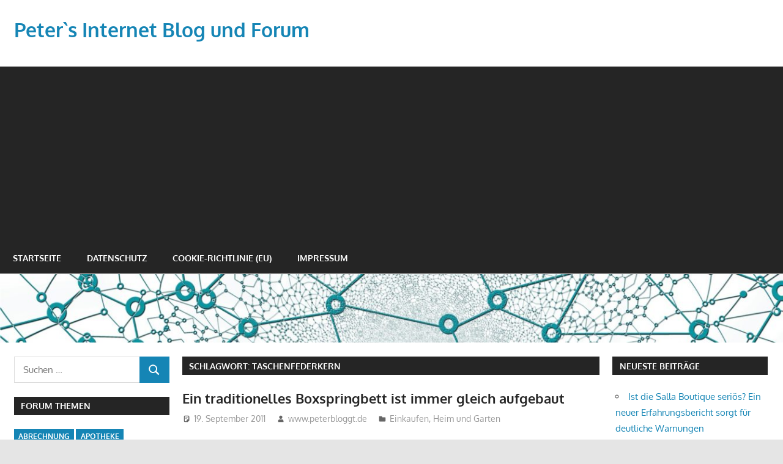

--- FILE ---
content_type: text/html; charset=UTF-8
request_url: https://www.peterbloggt.de/forum/taschenfederkern
body_size: 15668
content:
<!DOCTYPE html>
<html lang="de">

<head>
<meta charset="UTF-8">
<meta name="viewport" content="width=device-width, initial-scale=1">
<link rel="profile" href="http://gmpg.org/xfn/11">
<link rel="pingback" href="https://www.peterbloggt.de/xmlrpc.php">

<meta name='robots' content='index, follow, max-image-preview:large, max-snippet:-1, max-video-preview:-1' />

	<!-- This site is optimized with the Yoast SEO plugin v26.8 - https://yoast.com/product/yoast-seo-wordpress/ -->
	<title>Taschenfederkern Forum - Peter`s Internet Blog und Forum</title>
	<link rel="canonical" href="https://www.peterbloggt.de/forum/taschenfederkern" />
	<meta property="og:locale" content="de_DE" />
	<meta property="og:type" content="article" />
	<meta property="og:title" content="Taschenfederkern Forum - Peter`s Internet Blog und Forum" />
	<meta property="og:url" content="https://www.peterbloggt.de/forum/taschenfederkern" />
	<meta property="og:site_name" content="Peter`s Internet Blog und Forum" />
	<meta name="twitter:card" content="summary_large_image" />
	<script type="application/ld+json" class="yoast-schema-graph">{"@context":"https://schema.org","@graph":[{"@type":"CollectionPage","@id":"https://www.peterbloggt.de/forum/taschenfederkern","url":"https://www.peterbloggt.de/forum/taschenfederkern","name":"Taschenfederkern Forum - Peter`s Internet Blog und Forum","isPartOf":{"@id":"https://www.peterbloggt.de/#website"},"breadcrumb":{"@id":"https://www.peterbloggt.de/forum/taschenfederkern#breadcrumb"},"inLanguage":"de"},{"@type":"BreadcrumbList","@id":"https://www.peterbloggt.de/forum/taschenfederkern#breadcrumb","itemListElement":[{"@type":"ListItem","position":1,"name":"Home","item":"https://www.peterbloggt.de/"},{"@type":"ListItem","position":2,"name":"Taschenfederkern"}]},{"@type":"WebSite","@id":"https://www.peterbloggt.de/#website","url":"https://www.peterbloggt.de/","name":"Peter`s Internet Blog und Forum","description":"Internet Blog und Forum","potentialAction":[{"@type":"SearchAction","target":{"@type":"EntryPoint","urlTemplate":"https://www.peterbloggt.de/?s={search_term_string}"},"query-input":{"@type":"PropertyValueSpecification","valueRequired":true,"valueName":"search_term_string"}}],"inLanguage":"de"}]}</script>
	<!-- / Yoast SEO plugin. -->


<link rel="alternate" type="application/rss+xml" title="Peter`s Internet Blog und Forum &raquo; Feed" href="https://www.peterbloggt.de/feed" />
<link rel="alternate" type="application/rss+xml" title="Peter`s Internet Blog und Forum &raquo; Kommentar-Feed" href="https://www.peterbloggt.de/comments/feed" />
<link rel="alternate" type="application/rss+xml" title="Peter`s Internet Blog und Forum &raquo; Schlagwort-Feed zu Taschenfederkern" href="https://www.peterbloggt.de/forum/taschenfederkern/feed" />
<style id='wp-img-auto-sizes-contain-inline-css' type='text/css'>
img:is([sizes=auto i],[sizes^="auto," i]){contain-intrinsic-size:3000px 1500px}
/*# sourceURL=wp-img-auto-sizes-contain-inline-css */
</style>
<link rel='stylesheet' id='gambit-theme-fonts-css' href='https://www.peterbloggt.de/wp-content/fonts/ff02cfc2b55f86200ffdfc43180c6224.css?ver=20201110' type='text/css' media='all' />
<style id='wp-emoji-styles-inline-css' type='text/css'>

	img.wp-smiley, img.emoji {
		display: inline !important;
		border: none !important;
		box-shadow: none !important;
		height: 1em !important;
		width: 1em !important;
		margin: 0 0.07em !important;
		vertical-align: -0.1em !important;
		background: none !important;
		padding: 0 !important;
	}
/*# sourceURL=wp-emoji-styles-inline-css */
</style>
<style id='wp-block-library-inline-css' type='text/css'>
:root{--wp-block-synced-color:#7a00df;--wp-block-synced-color--rgb:122,0,223;--wp-bound-block-color:var(--wp-block-synced-color);--wp-editor-canvas-background:#ddd;--wp-admin-theme-color:#007cba;--wp-admin-theme-color--rgb:0,124,186;--wp-admin-theme-color-darker-10:#006ba1;--wp-admin-theme-color-darker-10--rgb:0,107,160.5;--wp-admin-theme-color-darker-20:#005a87;--wp-admin-theme-color-darker-20--rgb:0,90,135;--wp-admin-border-width-focus:2px}@media (min-resolution:192dpi){:root{--wp-admin-border-width-focus:1.5px}}.wp-element-button{cursor:pointer}:root .has-very-light-gray-background-color{background-color:#eee}:root .has-very-dark-gray-background-color{background-color:#313131}:root .has-very-light-gray-color{color:#eee}:root .has-very-dark-gray-color{color:#313131}:root .has-vivid-green-cyan-to-vivid-cyan-blue-gradient-background{background:linear-gradient(135deg,#00d084,#0693e3)}:root .has-purple-crush-gradient-background{background:linear-gradient(135deg,#34e2e4,#4721fb 50%,#ab1dfe)}:root .has-hazy-dawn-gradient-background{background:linear-gradient(135deg,#faaca8,#dad0ec)}:root .has-subdued-olive-gradient-background{background:linear-gradient(135deg,#fafae1,#67a671)}:root .has-atomic-cream-gradient-background{background:linear-gradient(135deg,#fdd79a,#004a59)}:root .has-nightshade-gradient-background{background:linear-gradient(135deg,#330968,#31cdcf)}:root .has-midnight-gradient-background{background:linear-gradient(135deg,#020381,#2874fc)}:root{--wp--preset--font-size--normal:16px;--wp--preset--font-size--huge:42px}.has-regular-font-size{font-size:1em}.has-larger-font-size{font-size:2.625em}.has-normal-font-size{font-size:var(--wp--preset--font-size--normal)}.has-huge-font-size{font-size:var(--wp--preset--font-size--huge)}.has-text-align-center{text-align:center}.has-text-align-left{text-align:left}.has-text-align-right{text-align:right}.has-fit-text{white-space:nowrap!important}#end-resizable-editor-section{display:none}.aligncenter{clear:both}.items-justified-left{justify-content:flex-start}.items-justified-center{justify-content:center}.items-justified-right{justify-content:flex-end}.items-justified-space-between{justify-content:space-between}.screen-reader-text{border:0;clip-path:inset(50%);height:1px;margin:-1px;overflow:hidden;padding:0;position:absolute;width:1px;word-wrap:normal!important}.screen-reader-text:focus{background-color:#ddd;clip-path:none;color:#444;display:block;font-size:1em;height:auto;left:5px;line-height:normal;padding:15px 23px 14px;text-decoration:none;top:5px;width:auto;z-index:100000}html :where(.has-border-color){border-style:solid}html :where([style*=border-top-color]){border-top-style:solid}html :where([style*=border-right-color]){border-right-style:solid}html :where([style*=border-bottom-color]){border-bottom-style:solid}html :where([style*=border-left-color]){border-left-style:solid}html :where([style*=border-width]){border-style:solid}html :where([style*=border-top-width]){border-top-style:solid}html :where([style*=border-right-width]){border-right-style:solid}html :where([style*=border-bottom-width]){border-bottom-style:solid}html :where([style*=border-left-width]){border-left-style:solid}html :where(img[class*=wp-image-]){height:auto;max-width:100%}:where(figure){margin:0 0 1em}html :where(.is-position-sticky){--wp-admin--admin-bar--position-offset:var(--wp-admin--admin-bar--height,0px)}@media screen and (max-width:600px){html :where(.is-position-sticky){--wp-admin--admin-bar--position-offset:0px}}

/*# sourceURL=wp-block-library-inline-css */
</style><style id='global-styles-inline-css' type='text/css'>
:root{--wp--preset--aspect-ratio--square: 1;--wp--preset--aspect-ratio--4-3: 4/3;--wp--preset--aspect-ratio--3-4: 3/4;--wp--preset--aspect-ratio--3-2: 3/2;--wp--preset--aspect-ratio--2-3: 2/3;--wp--preset--aspect-ratio--16-9: 16/9;--wp--preset--aspect-ratio--9-16: 9/16;--wp--preset--color--black: #000000;--wp--preset--color--cyan-bluish-gray: #abb8c3;--wp--preset--color--white: #ffffff;--wp--preset--color--pale-pink: #f78da7;--wp--preset--color--vivid-red: #cf2e2e;--wp--preset--color--luminous-vivid-orange: #ff6900;--wp--preset--color--luminous-vivid-amber: #fcb900;--wp--preset--color--light-green-cyan: #7bdcb5;--wp--preset--color--vivid-green-cyan: #00d084;--wp--preset--color--pale-cyan-blue: #8ed1fc;--wp--preset--color--vivid-cyan-blue: #0693e3;--wp--preset--color--vivid-purple: #9b51e0;--wp--preset--color--primary: #1585b5;--wp--preset--color--secondary: #006c9c;--wp--preset--color--tertiary: #005282;--wp--preset--color--accent: #b52315;--wp--preset--color--highlight: #15b545;--wp--preset--color--light-gray: #e5e5e5;--wp--preset--color--gray: #999999;--wp--preset--color--dark-gray: #252525;--wp--preset--gradient--vivid-cyan-blue-to-vivid-purple: linear-gradient(135deg,rgb(6,147,227) 0%,rgb(155,81,224) 100%);--wp--preset--gradient--light-green-cyan-to-vivid-green-cyan: linear-gradient(135deg,rgb(122,220,180) 0%,rgb(0,208,130) 100%);--wp--preset--gradient--luminous-vivid-amber-to-luminous-vivid-orange: linear-gradient(135deg,rgb(252,185,0) 0%,rgb(255,105,0) 100%);--wp--preset--gradient--luminous-vivid-orange-to-vivid-red: linear-gradient(135deg,rgb(255,105,0) 0%,rgb(207,46,46) 100%);--wp--preset--gradient--very-light-gray-to-cyan-bluish-gray: linear-gradient(135deg,rgb(238,238,238) 0%,rgb(169,184,195) 100%);--wp--preset--gradient--cool-to-warm-spectrum: linear-gradient(135deg,rgb(74,234,220) 0%,rgb(151,120,209) 20%,rgb(207,42,186) 40%,rgb(238,44,130) 60%,rgb(251,105,98) 80%,rgb(254,248,76) 100%);--wp--preset--gradient--blush-light-purple: linear-gradient(135deg,rgb(255,206,236) 0%,rgb(152,150,240) 100%);--wp--preset--gradient--blush-bordeaux: linear-gradient(135deg,rgb(254,205,165) 0%,rgb(254,45,45) 50%,rgb(107,0,62) 100%);--wp--preset--gradient--luminous-dusk: linear-gradient(135deg,rgb(255,203,112) 0%,rgb(199,81,192) 50%,rgb(65,88,208) 100%);--wp--preset--gradient--pale-ocean: linear-gradient(135deg,rgb(255,245,203) 0%,rgb(182,227,212) 50%,rgb(51,167,181) 100%);--wp--preset--gradient--electric-grass: linear-gradient(135deg,rgb(202,248,128) 0%,rgb(113,206,126) 100%);--wp--preset--gradient--midnight: linear-gradient(135deg,rgb(2,3,129) 0%,rgb(40,116,252) 100%);--wp--preset--font-size--small: 13px;--wp--preset--font-size--medium: 20px;--wp--preset--font-size--large: 36px;--wp--preset--font-size--x-large: 42px;--wp--preset--spacing--20: 0.44rem;--wp--preset--spacing--30: 0.67rem;--wp--preset--spacing--40: 1rem;--wp--preset--spacing--50: 1.5rem;--wp--preset--spacing--60: 2.25rem;--wp--preset--spacing--70: 3.38rem;--wp--preset--spacing--80: 5.06rem;--wp--preset--shadow--natural: 6px 6px 9px rgba(0, 0, 0, 0.2);--wp--preset--shadow--deep: 12px 12px 50px rgba(0, 0, 0, 0.4);--wp--preset--shadow--sharp: 6px 6px 0px rgba(0, 0, 0, 0.2);--wp--preset--shadow--outlined: 6px 6px 0px -3px rgb(255, 255, 255), 6px 6px rgb(0, 0, 0);--wp--preset--shadow--crisp: 6px 6px 0px rgb(0, 0, 0);}:where(.is-layout-flex){gap: 0.5em;}:where(.is-layout-grid){gap: 0.5em;}body .is-layout-flex{display: flex;}.is-layout-flex{flex-wrap: wrap;align-items: center;}.is-layout-flex > :is(*, div){margin: 0;}body .is-layout-grid{display: grid;}.is-layout-grid > :is(*, div){margin: 0;}:where(.wp-block-columns.is-layout-flex){gap: 2em;}:where(.wp-block-columns.is-layout-grid){gap: 2em;}:where(.wp-block-post-template.is-layout-flex){gap: 1.25em;}:where(.wp-block-post-template.is-layout-grid){gap: 1.25em;}.has-black-color{color: var(--wp--preset--color--black) !important;}.has-cyan-bluish-gray-color{color: var(--wp--preset--color--cyan-bluish-gray) !important;}.has-white-color{color: var(--wp--preset--color--white) !important;}.has-pale-pink-color{color: var(--wp--preset--color--pale-pink) !important;}.has-vivid-red-color{color: var(--wp--preset--color--vivid-red) !important;}.has-luminous-vivid-orange-color{color: var(--wp--preset--color--luminous-vivid-orange) !important;}.has-luminous-vivid-amber-color{color: var(--wp--preset--color--luminous-vivid-amber) !important;}.has-light-green-cyan-color{color: var(--wp--preset--color--light-green-cyan) !important;}.has-vivid-green-cyan-color{color: var(--wp--preset--color--vivid-green-cyan) !important;}.has-pale-cyan-blue-color{color: var(--wp--preset--color--pale-cyan-blue) !important;}.has-vivid-cyan-blue-color{color: var(--wp--preset--color--vivid-cyan-blue) !important;}.has-vivid-purple-color{color: var(--wp--preset--color--vivid-purple) !important;}.has-black-background-color{background-color: var(--wp--preset--color--black) !important;}.has-cyan-bluish-gray-background-color{background-color: var(--wp--preset--color--cyan-bluish-gray) !important;}.has-white-background-color{background-color: var(--wp--preset--color--white) !important;}.has-pale-pink-background-color{background-color: var(--wp--preset--color--pale-pink) !important;}.has-vivid-red-background-color{background-color: var(--wp--preset--color--vivid-red) !important;}.has-luminous-vivid-orange-background-color{background-color: var(--wp--preset--color--luminous-vivid-orange) !important;}.has-luminous-vivid-amber-background-color{background-color: var(--wp--preset--color--luminous-vivid-amber) !important;}.has-light-green-cyan-background-color{background-color: var(--wp--preset--color--light-green-cyan) !important;}.has-vivid-green-cyan-background-color{background-color: var(--wp--preset--color--vivid-green-cyan) !important;}.has-pale-cyan-blue-background-color{background-color: var(--wp--preset--color--pale-cyan-blue) !important;}.has-vivid-cyan-blue-background-color{background-color: var(--wp--preset--color--vivid-cyan-blue) !important;}.has-vivid-purple-background-color{background-color: var(--wp--preset--color--vivid-purple) !important;}.has-black-border-color{border-color: var(--wp--preset--color--black) !important;}.has-cyan-bluish-gray-border-color{border-color: var(--wp--preset--color--cyan-bluish-gray) !important;}.has-white-border-color{border-color: var(--wp--preset--color--white) !important;}.has-pale-pink-border-color{border-color: var(--wp--preset--color--pale-pink) !important;}.has-vivid-red-border-color{border-color: var(--wp--preset--color--vivid-red) !important;}.has-luminous-vivid-orange-border-color{border-color: var(--wp--preset--color--luminous-vivid-orange) !important;}.has-luminous-vivid-amber-border-color{border-color: var(--wp--preset--color--luminous-vivid-amber) !important;}.has-light-green-cyan-border-color{border-color: var(--wp--preset--color--light-green-cyan) !important;}.has-vivid-green-cyan-border-color{border-color: var(--wp--preset--color--vivid-green-cyan) !important;}.has-pale-cyan-blue-border-color{border-color: var(--wp--preset--color--pale-cyan-blue) !important;}.has-vivid-cyan-blue-border-color{border-color: var(--wp--preset--color--vivid-cyan-blue) !important;}.has-vivid-purple-border-color{border-color: var(--wp--preset--color--vivid-purple) !important;}.has-vivid-cyan-blue-to-vivid-purple-gradient-background{background: var(--wp--preset--gradient--vivid-cyan-blue-to-vivid-purple) !important;}.has-light-green-cyan-to-vivid-green-cyan-gradient-background{background: var(--wp--preset--gradient--light-green-cyan-to-vivid-green-cyan) !important;}.has-luminous-vivid-amber-to-luminous-vivid-orange-gradient-background{background: var(--wp--preset--gradient--luminous-vivid-amber-to-luminous-vivid-orange) !important;}.has-luminous-vivid-orange-to-vivid-red-gradient-background{background: var(--wp--preset--gradient--luminous-vivid-orange-to-vivid-red) !important;}.has-very-light-gray-to-cyan-bluish-gray-gradient-background{background: var(--wp--preset--gradient--very-light-gray-to-cyan-bluish-gray) !important;}.has-cool-to-warm-spectrum-gradient-background{background: var(--wp--preset--gradient--cool-to-warm-spectrum) !important;}.has-blush-light-purple-gradient-background{background: var(--wp--preset--gradient--blush-light-purple) !important;}.has-blush-bordeaux-gradient-background{background: var(--wp--preset--gradient--blush-bordeaux) !important;}.has-luminous-dusk-gradient-background{background: var(--wp--preset--gradient--luminous-dusk) !important;}.has-pale-ocean-gradient-background{background: var(--wp--preset--gradient--pale-ocean) !important;}.has-electric-grass-gradient-background{background: var(--wp--preset--gradient--electric-grass) !important;}.has-midnight-gradient-background{background: var(--wp--preset--gradient--midnight) !important;}.has-small-font-size{font-size: var(--wp--preset--font-size--small) !important;}.has-medium-font-size{font-size: var(--wp--preset--font-size--medium) !important;}.has-large-font-size{font-size: var(--wp--preset--font-size--large) !important;}.has-x-large-font-size{font-size: var(--wp--preset--font-size--x-large) !important;}
/*# sourceURL=global-styles-inline-css */
</style>

<style id='classic-theme-styles-inline-css' type='text/css'>
/*! This file is auto-generated */
.wp-block-button__link{color:#fff;background-color:#32373c;border-radius:9999px;box-shadow:none;text-decoration:none;padding:calc(.667em + 2px) calc(1.333em + 2px);font-size:1.125em}.wp-block-file__button{background:#32373c;color:#fff;text-decoration:none}
/*# sourceURL=/wp-includes/css/classic-themes.min.css */
</style>
<link rel='stylesheet' id='titan-adminbar-styles-css' href='https://www.peterbloggt.de/wp-content/plugins/anti-spam/assets/css/admin-bar.css?ver=7.4.0' type='text/css' media='all' />
<link rel='stylesheet' id='widgetopts-styles-css' href='https://www.peterbloggt.de/wp-content/plugins/widget-options/assets/css/widget-options.css?ver=4.1.3' type='text/css' media='all' />
<link rel='stylesheet' id='ez-toc-css' href='https://www.peterbloggt.de/wp-content/plugins/easy-table-of-contents/assets/css/screen.min.css?ver=2.0.80' type='text/css' media='all' />
<style id='ez-toc-inline-css' type='text/css'>
div#ez-toc-container .ez-toc-title {font-size: 120%;}div#ez-toc-container .ez-toc-title {font-weight: 500;}div#ez-toc-container ul li , div#ez-toc-container ul li a {font-size: 95%;}div#ez-toc-container ul li , div#ez-toc-container ul li a {font-weight: 500;}div#ez-toc-container nav ul ul li {font-size: 90%;}.ez-toc-box-title {font-weight: bold; margin-bottom: 10px; text-align: center; text-transform: uppercase; letter-spacing: 1px; color: #666; padding-bottom: 5px;position:absolute;top:-4%;left:5%;background-color: inherit;transition: top 0.3s ease;}.ez-toc-box-title.toc-closed {top:-25%;}
.ez-toc-container-direction {direction: ltr;}.ez-toc-counter ul{counter-reset: item ;}.ez-toc-counter nav ul li a::before {content: counters(item, '.', decimal) '. ';display: inline-block;counter-increment: item;flex-grow: 0;flex-shrink: 0;margin-right: .2em; float: left; }.ez-toc-widget-direction {direction: ltr;}.ez-toc-widget-container ul{counter-reset: item ;}.ez-toc-widget-container nav ul li a::before {content: counters(item, '.', decimal) '. ';display: inline-block;counter-increment: item;flex-grow: 0;flex-shrink: 0;margin-right: .2em; float: left; }
/*# sourceURL=ez-toc-inline-css */
</style>
<link rel='stylesheet' id='gambit-stylesheet-css' href='https://www.peterbloggt.de/wp-content/themes/gambit/style.css?ver=2.1.2' type='text/css' media='all' />
<style id='gambit-stylesheet-inline-css' type='text/css'>
.site-description { position: absolute; clip: rect(1px, 1px, 1px, 1px); width: 1px; height: 1px; overflow: hidden; }
/*# sourceURL=gambit-stylesheet-inline-css */
</style>
<link rel='stylesheet' id='gambit-safari-flexbox-fixes-css' href='https://www.peterbloggt.de/wp-content/themes/gambit/assets/css/safari-flexbox-fixes.css?ver=20210115' type='text/css' media='all' />
<script type="text/javascript" src="https://www.peterbloggt.de/wp-content/themes/gambit/assets/js/svgxuse.min.js?ver=1.2.6" id="svgxuse-js"></script>
<link rel="https://api.w.org/" href="https://www.peterbloggt.de/wp-json/" /><link rel="alternate" title="JSON" type="application/json" href="https://www.peterbloggt.de/wp-json/wp/v2/tags/1166" /><link rel="EditURI" type="application/rsd+xml" title="RSD" href="https://www.peterbloggt.de/xmlrpc.php?rsd" />
<meta name="generator" content="WordPress 6.9" />
<!-- HFCM by 99 Robots - Snippet # 1: Adsense -->
<script async src="https://pagead2.googlesyndication.com/pagead/js/adsbygoogle.js?client=ca-pub-3550436326421795"
     crossorigin="anonymous"></script>
<!-- /end HFCM by 99 Robots -->
<style type="text/css">.recentcomments a{display:inline !important;padding:0 !important;margin:0 !important;}</style></head>

<body class="archive tag tag-taschenfederkern tag-1166 wp-embed-responsive wp-theme-gambit content-center">

	
	<div id="page" class="hfeed site">

		<a class="skip-link screen-reader-text" href="#content">Zum Inhalt springen</a>

				
		<header id="masthead" class="site-header clearfix" role="banner">

			<div class="header-main container clearfix">

				<div id="logo" class="site-branding clearfix">

										
			<p class="site-title"><a href="https://www.peterbloggt.de/" rel="home">Peter`s Internet Blog und Forum</a></p>

								
			<p class="site-description">Internet Blog und Forum</p>

			
				</div><!-- .site-branding -->

				<div class="header-widgets clearfix">

					
				</div><!-- .header-widgets -->

			</div><!-- .header-main -->

			

	<div id="main-navigation-wrap" class="primary-navigation-wrap">

		<button class="primary-menu-toggle menu-toggle" aria-controls="primary-menu" aria-expanded="false" >
			<svg class="icon icon-menu" aria-hidden="true" role="img"> <use xlink:href="https://www.peterbloggt.de/wp-content/themes/gambit/assets/icons/genericons-neue.svg#menu"></use> </svg><svg class="icon icon-close" aria-hidden="true" role="img"> <use xlink:href="https://www.peterbloggt.de/wp-content/themes/gambit/assets/icons/genericons-neue.svg#close"></use> </svg>			<span class="menu-toggle-text">Navigation</span>
		</button>

		<div class="primary-navigation">

			<nav id="site-navigation" class="main-navigation" role="navigation"  aria-label="Primäres Menü">

				<ul id="primary-menu" class="menu"><li id="menu-item-1513" class="menu-item menu-item-type-custom menu-item-object-custom menu-item-home menu-item-1513"><a href="https://www.peterbloggt.de/">Startseite</a></li>
<li id="menu-item-1514" class="menu-item menu-item-type-post_type menu-item-object-page menu-item-privacy-policy menu-item-1514"><a rel="privacy-policy" href="https://www.peterbloggt.de/datenschutz">Datenschutz</a></li>
<li id="menu-item-1515" class="menu-item menu-item-type-post_type menu-item-object-page menu-item-1515"><a href="https://www.peterbloggt.de/cookie-richtlinie-eu">Cookie-Richtlinie (EU)</a></li>
<li id="menu-item-1516" class="menu-item menu-item-type-post_type menu-item-object-page menu-item-1516"><a href="https://www.peterbloggt.de/impressum">Impressum</a></li>
</ul>			</nav><!-- #site-navigation -->

		</div><!-- .primary-navigation -->

	</div>



		</header><!-- #masthead -->

		
		<div id="content-wrap" class="site-content-wrap clearfix">

			
			<div id="headimg" class="header-image">

				<a href="https://www.peterbloggt.de/" rel="home">
					<img src="https://www.peterbloggt.de/wp-content/uploads/2021/02/cropped-peterbloggt-header-1.jpg" srcset="https://www.peterbloggt.de/wp-content/uploads/2021/02/cropped-peterbloggt-header-1.jpg 1340w, https://www.peterbloggt.de/wp-content/uploads/2021/02/cropped-peterbloggt-header-1-300x26.jpg 300w, https://www.peterbloggt.de/wp-content/uploads/2021/02/cropped-peterbloggt-header-1-1024x90.jpg 1024w, https://www.peterbloggt.de/wp-content/uploads/2021/02/cropped-peterbloggt-header-1-768x68.jpg 768w" width="1340" height="118" alt="Peter`s Internet Blog und Forum">
				</a>

			</div>

			
			
			<div id="content" class="site-content container clearfix">

	<section id="primary" class="content-area">
		<main id="main" class="site-main" role="main">

		
			<header class="page-header">
				<h1 class="archive-title">Schlagwort: <span>Taschenfederkern</span></h1>			</header><!-- .page-header -->

			
			
<article id="post-683" class="small-archive-post clearfix post-683 post type-post status-publish format-standard hentry category-einkaufen category-heim-und-garten tag-boxspringbett tag-boxspringbetten tag-boxspringbetten-hamburg tag-federkern tag-hamburg tag-matratzen tag-skandinavien tag-taschenfederkern tag-usa">

	
	<header class="entry-header">

		<h2 class="entry-title"><a href="https://www.peterbloggt.de/boxspringbetten.php" rel="bookmark">Ein traditionelles Boxspringbett ist immer gleich aufgebaut</a></h2>
		<div class="entry-meta"><span class="meta-date"><svg class="icon icon-standard" aria-hidden="true" role="img"> <use xlink:href="https://www.peterbloggt.de/wp-content/themes/gambit/assets/icons/genericons-neue.svg#standard"></use> </svg><a href="https://www.peterbloggt.de/boxspringbetten.php" title="11:36" rel="bookmark"><time class="entry-date published updated" datetime="2011-09-19T11:36:10+02:00">19. September 2011</time></a></span><span class="meta-author"> <svg class="icon icon-user" aria-hidden="true" role="img"> <use xlink:href="https://www.peterbloggt.de/wp-content/themes/gambit/assets/icons/genericons-neue.svg#user"></use> </svg><span class="author vcard"><a class="url fn n" href="https://www.peterbloggt.de/author/admin" title="Alle Beiträge von www.peterbloggt.de anzeigen" rel="author">www.peterbloggt.de</a></span></span><span class="meta-category"> <svg class="icon icon-category" aria-hidden="true" role="img"> <use xlink:href="https://www.peterbloggt.de/wp-content/themes/gambit/assets/icons/genericons-neue.svg#category"></use> </svg><a href="https://www.peterbloggt.de/kategorie/einkaufen" rel="category tag">Einkaufen</a>, <a href="https://www.peterbloggt.de/kategorie/heim-und-garten" rel="category tag">Heim und Garten</a></span></div>
	</header><!-- .entry-header -->

	<div class="entry-content clearfix">

		<p>Die Boxspringbetten sind nicht nur in Ländern wie USA und Skandinavien sehr gefragt, sondern genießen auch in Deutschland immer mehr Beliebtheit. Dies liegt zum einen</p>

		<a href="https://www.peterbloggt.de/boxspringbetten.php" class="more-link">Weiterlesen</a>

		
	</div><!-- .entry-content -->

</article>

		</main><!-- #main -->
	</section><!-- #primary -->

		<section id="secondary" class="main-sidebar widget-area clearfix" role="complementary">

		<aside id="search-3" class="widget widget_search clearfix">
<form role="search" method="get" class="search-form" action="https://www.peterbloggt.de/">
	<label>
		<span class="screen-reader-text">Suchen nach:</span>
		<input type="search" class="search-field"
			placeholder="Suchen …"
			value="" name="s"
			title="Suchen nach:" />
	</label>
	<button type="submit" class="search-submit">
		<svg class="icon icon-search" aria-hidden="true" role="img"> <use xlink:href="https://www.peterbloggt.de/wp-content/themes/gambit/assets/icons/genericons-neue.svg#search"></use> </svg>		<span class="screen-reader-text">Suchen</span>
	</button>
</form>
</aside><aside id="tag_cloud-3" class="widget widget_tag_cloud clearfix"><div class="widget-header"><h3 class="widget-title">Forum Themen</h3></div><div class="tagcloud"><a href="https://www.peterbloggt.de/forum/abrechnung" class="tag-cloud-link tag-link-1315 tag-link-position-1" style="font-size: 12.581818181818pt;" aria-label="Abrechnung (2 Einträge)">Abrechnung</a>
<a href="https://www.peterbloggt.de/forum/apotheke" class="tag-cloud-link tag-link-39 tag-link-position-2" style="font-size: 8pt;" aria-label="Apotheke (1 Eintrag)">Apotheke</a>
<a href="https://www.peterbloggt.de/forum/apotheken" class="tag-cloud-link tag-link-38 tag-link-position-3" style="font-size: 8pt;" aria-label="apotheken (1 Eintrag)">apotheken</a>
<a href="https://www.peterbloggt.de/forum/auto" class="tag-cloud-link tag-link-9 tag-link-position-4" style="font-size: 12.581818181818pt;" aria-label="Auto (2 Einträge)">Auto</a>
<a href="https://www.peterbloggt.de/forum/blogger" class="tag-cloud-link tag-link-1132 tag-link-position-5" style="font-size: 12.581818181818pt;" aria-label="Blogger (2 Einträge)">Blogger</a>
<a href="https://www.peterbloggt.de/forum/blumen" class="tag-cloud-link tag-link-943 tag-link-position-6" style="font-size: 12.581818181818pt;" aria-label="Blumen (2 Einträge)">Blumen</a>
<a href="https://www.peterbloggt.de/forum/boxspringbett" class="tag-cloud-link tag-link-1165 tag-link-position-7" style="font-size: 12.581818181818pt;" aria-label="Boxspringbett (2 Einträge)">Boxspringbett</a>
<a href="https://www.peterbloggt.de/forum/boxspringbetten" class="tag-cloud-link tag-link-1167 tag-link-position-8" style="font-size: 12.581818181818pt;" aria-label="Boxspringbetten (2 Einträge)">Boxspringbetten</a>
<a href="https://www.peterbloggt.de/forum/camp-david" class="tag-cloud-link tag-link-425 tag-link-position-9" style="font-size: 12.581818181818pt;" aria-label="Camp David (2 Einträge)">Camp David</a>
<a href="https://www.peterbloggt.de/forum/camp-david-online-shop" class="tag-cloud-link tag-link-424 tag-link-position-10" style="font-size: 12.581818181818pt;" aria-label="Camp David online Shop (2 Einträge)">Camp David online Shop</a>
<a href="https://www.peterbloggt.de/forum/dieter-bohlen" class="tag-cloud-link tag-link-426 tag-link-position-11" style="font-size: 12.581818181818pt;" aria-label="Dieter Bohlen (2 Einträge)">Dieter Bohlen</a>
<a href="https://www.peterbloggt.de/forum/dieter-bohlen-jeans" class="tag-cloud-link tag-link-423 tag-link-position-12" style="font-size: 12.581818181818pt;" aria-label="Dieter Bohlen Jeans (2 Einträge)">Dieter Bohlen Jeans</a>
<a href="https://www.peterbloggt.de/forum/fahrrad" class="tag-cloud-link tag-link-1053 tag-link-position-13" style="font-size: 12.581818181818pt;" aria-label="Fahrrad (2 Einträge)">Fahrrad</a>
<a href="https://www.peterbloggt.de/forum/gebaudeversicherung" class="tag-cloud-link tag-link-1341 tag-link-position-14" style="font-size: 12.581818181818pt;" aria-label="Gebäudeversicherung (2 Einträge)">Gebäudeversicherung</a>
<a href="https://www.peterbloggt.de/forum/geld" class="tag-cloud-link tag-link-53 tag-link-position-15" style="font-size: 8pt;" aria-label="Geld (1 Eintrag)">Geld</a>
<a href="https://www.peterbloggt.de/forum/geld-sparen" class="tag-cloud-link tag-link-1410 tag-link-position-16" style="font-size: 12.581818181818pt;" aria-label="Geld sparen (2 Einträge)">Geld sparen</a>
<a href="https://www.peterbloggt.de/forum/geschenk" class="tag-cloud-link tag-link-1099 tag-link-position-17" style="font-size: 12.581818181818pt;" aria-label="Geschenk (2 Einträge)">Geschenk</a>
<a href="https://www.peterbloggt.de/forum/internet" class="tag-cloud-link tag-link-34 tag-link-position-18" style="font-size: 15.636363636364pt;" aria-label="Internet (3 Einträge)">Internet</a>
<a href="https://www.peterbloggt.de/forum/internetshops" class="tag-cloud-link tag-link-1122 tag-link-position-19" style="font-size: 12.581818181818pt;" aria-label="Internetshops (2 Einträge)">Internetshops</a>
<a href="https://www.peterbloggt.de/forum/jeans" class="tag-cloud-link tag-link-427 tag-link-position-20" style="font-size: 12.581818181818pt;" aria-label="Jeans (2 Einträge)">Jeans</a>
<a href="https://www.peterbloggt.de/forum/kaufen" class="tag-cloud-link tag-link-41 tag-link-position-21" style="font-size: 15.636363636364pt;" aria-label="kaufen (3 Einträge)">kaufen</a>
<a href="https://www.peterbloggt.de/forum/kochen-im-wok" class="tag-cloud-link tag-link-60 tag-link-position-22" style="font-size: 8pt;" aria-label="kochen im Wok (1 Eintrag)">kochen im Wok</a>
<a href="https://www.peterbloggt.de/forum/kredit" class="tag-cloud-link tag-link-89 tag-link-position-23" style="font-size: 15.636363636364pt;" aria-label="Kredit (3 Einträge)">Kredit</a>
<a href="https://www.peterbloggt.de/forum/kunstler" class="tag-cloud-link tag-link-1299 tag-link-position-24" style="font-size: 12.581818181818pt;" aria-label="Künstler (2 Einträge)">Künstler</a>
<a href="https://www.peterbloggt.de/forum/laptop" class="tag-cloud-link tag-link-1111 tag-link-position-25" style="font-size: 12.581818181818pt;" aria-label="laptop (2 Einträge)">laptop</a>
<a href="https://www.peterbloggt.de/forum/matratzen" class="tag-cloud-link tag-link-953 tag-link-position-26" style="font-size: 12.581818181818pt;" aria-label="Matratzen (2 Einträge)">Matratzen</a>
<a href="https://www.peterbloggt.de/forum/medikamente" class="tag-cloud-link tag-link-40 tag-link-position-27" style="font-size: 15.636363636364pt;" aria-label="Medikamente (3 Einträge)">Medikamente</a>
<a href="https://www.peterbloggt.de/forum/news" class="tag-cloud-link tag-link-104 tag-link-position-28" style="font-size: 12.581818181818pt;" aria-label="News (2 Einträge)">News</a>
<a href="https://www.peterbloggt.de/forum/online" class="tag-cloud-link tag-link-1346 tag-link-position-29" style="font-size: 12.581818181818pt;" aria-label="Online (2 Einträge)">Online</a>
<a href="https://www.peterbloggt.de/forum/online-shop" class="tag-cloud-link tag-link-160 tag-link-position-30" style="font-size: 22pt;" aria-label="online Shop (6 Einträge)">online Shop</a>
<a href="https://www.peterbloggt.de/forum/pfanne" class="tag-cloud-link tag-link-58 tag-link-position-31" style="font-size: 8pt;" aria-label="Pfanne (1 Eintrag)">Pfanne</a>
<a href="https://www.peterbloggt.de/forum/preis" class="tag-cloud-link tag-link-28 tag-link-position-32" style="font-size: 8pt;" aria-label="Preis (1 Eintrag)">Preis</a>
<a href="https://www.peterbloggt.de/forum/profi" class="tag-cloud-link tag-link-55 tag-link-position-33" style="font-size: 8pt;" aria-label="Profi (1 Eintrag)">Profi</a>
<a href="https://www.peterbloggt.de/forum/rasenmaeher" class="tag-cloud-link tag-link-112 tag-link-position-34" style="font-size: 12.581818181818pt;" aria-label="Rasenmäher (2 Einträge)">Rasenmäher</a>
<a href="https://www.peterbloggt.de/forum/reifen" class="tag-cloud-link tag-link-11 tag-link-position-35" style="font-size: 8pt;" aria-label="Reifen (1 Eintrag)">Reifen</a>
<a href="https://www.peterbloggt.de/forum/restaurants" class="tag-cloud-link tag-link-31 tag-link-position-36" style="font-size: 8pt;" aria-label="Restaurants (1 Eintrag)">Restaurants</a>
<a href="https://www.peterbloggt.de/forum/scanner" class="tag-cloud-link tag-link-145 tag-link-position-37" style="font-size: 12.581818181818pt;" aria-label="Scanner (2 Einträge)">Scanner</a>
<a href="https://www.peterbloggt.de/forum/software" class="tag-cloud-link tag-link-628 tag-link-position-38" style="font-size: 15.636363636364pt;" aria-label="Software (3 Einträge)">Software</a>
<a href="https://www.peterbloggt.de/forum/stellensuche" class="tag-cloud-link tag-link-1042 tag-link-position-39" style="font-size: 12.581818181818pt;" aria-label="Stellensuche (2 Einträge)">Stellensuche</a>
<a href="https://www.peterbloggt.de/forum/video" class="tag-cloud-link tag-link-35 tag-link-position-40" style="font-size: 8pt;" aria-label="Video (1 Eintrag)">Video</a>
<a href="https://www.peterbloggt.de/forum/wasser" class="tag-cloud-link tag-link-164 tag-link-position-41" style="font-size: 15.636363636364pt;" aria-label="Wasser (3 Einträge)">Wasser</a>
<a href="https://www.peterbloggt.de/forum/wasserschaeden" class="tag-cloud-link tag-link-733 tag-link-position-42" style="font-size: 12.581818181818pt;" aria-label="Wasserschäden (2 Einträge)">Wasserschäden</a>
<a href="https://www.peterbloggt.de/forum/winterreifen" class="tag-cloud-link tag-link-7 tag-link-position-43" style="font-size: 8pt;" aria-label="Winterreifen (1 Eintrag)">Winterreifen</a>
<a href="https://www.peterbloggt.de/forum/wok" class="tag-cloud-link tag-link-59 tag-link-position-44" style="font-size: 8pt;" aria-label="Wok (1 Eintrag)">Wok</a>
<a href="https://www.peterbloggt.de/forum/osterreich" class="tag-cloud-link tag-link-1143 tag-link-position-45" style="font-size: 12.581818181818pt;" aria-label="Österreich (2 Einträge)">Österreich</a></div>
</aside><aside id="categories-3" class="widget widget_categories clearfix"><div class="widget-header"><h3 class="widget-title">Kategorien</h3></div>
			<ul>
					<li class="cat-item cat-item-1"><a href="https://www.peterbloggt.de/kategorie/allgemein">Allgemein</a>
</li>
	<li class="cat-item cat-item-152"><a href="https://www.peterbloggt.de/kategorie/arbeit-und-beruf">Arbeit und Beruf</a>
</li>
	<li class="cat-item cat-item-189"><a href="https://www.peterbloggt.de/kategorie/auto-amp-motorrad">Auto &amp; Motorrad</a>
</li>
	<li class="cat-item cat-item-1419"><a href="https://www.peterbloggt.de/kategorie/blogparaden">Blogparaden</a>
</li>
	<li class="cat-item cat-item-446"><a href="https://www.peterbloggt.de/kategorie/buecher">Bücher</a>
</li>
	<li class="cat-item cat-item-20"><a href="https://www.peterbloggt.de/kategorie/computer">Computer</a>
</li>
	<li class="cat-item cat-item-201"><a href="https://www.peterbloggt.de/kategorie/einkaufen">Einkaufen</a>
</li>
	<li class="cat-item cat-item-1446"><a href="https://www.peterbloggt.de/kategorie/erfahrungsberichte">Erfahrungsberichte</a>
</li>
	<li class="cat-item cat-item-57"><a href="https://www.peterbloggt.de/kategorie/essen-amp-trinken">Essen &amp; Trinken</a>
</li>
	<li class="cat-item cat-item-1439"><a href="https://www.peterbloggt.de/kategorie/familie-und-kinder">Familie und Kinder</a>
</li>
	<li class="cat-item cat-item-85"><a href="https://www.peterbloggt.de/kategorie/finanzen">Finanzen</a>
</li>
	<li class="cat-item cat-item-268"><a href="https://www.peterbloggt.de/kategorie/fragen">Fragen</a>
</li>
	<li class="cat-item cat-item-831"><a href="https://www.peterbloggt.de/kategorie/freizeit">Freizeit</a>
</li>
	<li class="cat-item cat-item-182"><a href="https://www.peterbloggt.de/kategorie/fun">Fun</a>
</li>
	<li class="cat-item cat-item-3"><a href="https://www.peterbloggt.de/kategorie/gebraucht">Gebraucht</a>
</li>
	<li class="cat-item cat-item-167"><a href="https://www.peterbloggt.de/kategorie/gesundheit">Gesundheit</a>
</li>
	<li class="cat-item cat-item-111"><a href="https://www.peterbloggt.de/kategorie/heim-und-garten">Heim und Garten</a>
</li>
	<li class="cat-item cat-item-1445"><a href="https://www.peterbloggt.de/kategorie/heimwerker">Heimwerker</a>
</li>
	<li class="cat-item cat-item-116"><a href="https://www.peterbloggt.de/kategorie/hifi-und-fernseh">Hifi und Fernseh</a>
</li>
	<li class="cat-item cat-item-1447"><a href="https://www.peterbloggt.de/kategorie/industrie">Industrie</a>
</li>
	<li class="cat-item cat-item-1443"><a href="https://www.peterbloggt.de/kategorie/internet">Internet</a>
</li>
	<li class="cat-item cat-item-56"><a href="https://www.peterbloggt.de/kategorie/internet-und-telefon">Internet / Telefon</a>
</li>
	<li class="cat-item cat-item-1088"><a href="https://www.peterbloggt.de/kategorie/kosmetik">Kosmetik</a>
</li>
	<li class="cat-item cat-item-1418"><a href="https://www.peterbloggt.de/kategorie/liebe-und-partnerschaft">Liebe und Partnerschaft</a>
</li>
	<li class="cat-item cat-item-1248"><a href="https://www.peterbloggt.de/kategorie/lifestyle">Lifestyle</a>
</li>
	<li class="cat-item cat-item-19"><a href="https://www.peterbloggt.de/kategorie/reisen/mallorca-reisen-2">Mallorca</a>
</li>
	<li class="cat-item cat-item-1278"><a href="https://www.peterbloggt.de/kategorie/marketing-werbung">Marketing / Werbung</a>
</li>
	<li class="cat-item cat-item-1420"><a href="https://www.peterbloggt.de/kategorie/moebel">Möbel</a>
</li>
	<li class="cat-item cat-item-1283"><a href="https://www.peterbloggt.de/kategorie/mode">Mode</a>
</li>
	<li class="cat-item cat-item-498"><a href="https://www.peterbloggt.de/kategorie/musik">Musik</a>
</li>
	<li class="cat-item cat-item-480"><a href="https://www.peterbloggt.de/kategorie/praktische-hilfe">Praktische Hilfe</a>
</li>
	<li class="cat-item cat-item-13"><a href="https://www.peterbloggt.de/kategorie/reisen">Reisen</a>
</li>
	<li class="cat-item cat-item-214"><a href="https://www.peterbloggt.de/kategorie/spiele">Spiele</a>
</li>
	<li class="cat-item cat-item-126"><a href="https://www.peterbloggt.de/kategorie/sport">Sport</a>
</li>
	<li class="cat-item cat-item-1187"><a href="https://www.peterbloggt.de/kategorie/strom-und-gas">Strom und Gas</a>
</li>
	<li class="cat-item cat-item-977"><a href="https://www.peterbloggt.de/kategorie/technik">Technik</a>
</li>
	<li class="cat-item cat-item-96"><a href="https://www.peterbloggt.de/kategorie/testberichte-forum">Testberichte Forum</a>
</li>
	<li class="cat-item cat-item-375"><a href="https://www.peterbloggt.de/kategorie/tiere">Tiere</a>
</li>
			</ul>

			</aside>
	</section><!-- #secondary -->
	<section id="secondary" class="small-sidebar widget-area clearfix" role="complementary">

		
		<aside id="recent-posts-3" class="widget widget_recent_entries clearfix">
		<div class="widget-header"><h3 class="widget-title">Neueste Beiträge</h3></div>
		<ul>
											<li>
					<a href="https://www.peterbloggt.de/ist-die-salla-boutique-serioes-ein-neuer-erfahrungsbericht-sorgt-fuer-deutliche-warnungen.php">Ist die Salla Boutique seriös? Ein neuer Erfahrungsbericht sorgt für deutliche Warnungen</a>
									</li>
											<li>
					<a href="https://www.peterbloggt.de/lyra-winterstiefel-von-fullsora-erfahrungen.php">Lyra Winterstiefel von Fullsora – orthopädischer Komfort oder gut vermarktetes Versprechen?</a>
									</li>
											<li>
					<a href="https://www.peterbloggt.de/empfehlenswerte-sitzsaecke-worauf-ihr-achten-solltet.php">Empfehlenswerte Sitzsäcke – Worauf ihr achten solltet</a>
									</li>
											<li>
					<a href="https://www.peterbloggt.de/shishas-online-kaufen-eure-erfahrungen.php">Shishas online kaufen &#8211; Eure Erfahrungen</a>
									</li>
											<li>
					<a href="https://www.peterbloggt.de/meier-berlin-mode-erfahrungen.php">Meier Berlin Mode Erfahrungen</a>
									</li>
											<li>
					<a href="https://www.peterbloggt.de/die-optimale-gestaltung-von-arbeitsplaetzen-fuer-maximale-produktivitaet.php">Die optimale Gestaltung von Arbeitsplätzen für maximale Produktivität</a>
									</li>
											<li>
					<a href="https://www.peterbloggt.de/parallel-tandem-die-vorzuege-des-nebeneinander-radfahrens-entdecken.php">Parallel-Tandem: Die Vorzüge des nebeneinander Radfahrens entdecken</a>
									</li>
											<li>
					<a href="https://www.peterbloggt.de/hausmittel-bei-gallensteinen-teilt-eure-erfahrungen.php">Hausmittel bei Gallensteinen &#8211; Teilt eure Erfahrungen</a>
									</li>
											<li>
					<a href="https://www.peterbloggt.de/entdecken-sie-die-schoenheit-der-oesterreichischen-nationalparks.php">Entdecken Sie die Schönheit der österreichischen Nationalparks</a>
									</li>
											<li>
					<a href="https://www.peterbloggt.de/shisha-shop-the-hookah-eure-erfahrungen.php">Shisha Shop The Hookah &#8211; Eure Erfahrungen</a>
									</li>
											<li>
					<a href="https://www.peterbloggt.de/hybrid-ic.php">Hybrid IC</a>
									</li>
											<li>
					<a href="https://www.peterbloggt.de/hoodie-jacke-mit-reissverschluss-bei-gentlemenmode-de-eure-erfahrungen.php">Hoodie-Jacke mit Reißverschluss bei gentlemenmode.de &#8211; Eure Erfahrungen</a>
									</li>
											<li>
					<a href="https://www.peterbloggt.de/diamondpaintingwelt-de-eure-erfahrungen-und-fragen-im-forum.php">diamondpaintingwelt.de &#8211; Eure Erfahrungen und Fragen im Forum</a>
									</li>
											<li>
					<a href="https://www.peterbloggt.de/mein-pc-schaltet-sich-immer-von-alleine-aus.php">Mein PC schaltet sich immer von alleine aus</a>
									</li>
											<li>
					<a href="https://www.peterbloggt.de/sicherheitstueren-welche-einbruchsichere-eingangstuer-waehlen.php">Sicherheitstüren &#8211; Welche einbruchsichere Eingangstür wählen?</a>
									</li>
											<li>
					<a href="https://www.peterbloggt.de/baugruppenmontage-definition.php">Baugruppenmontage Definition &#8211; Das versteht man unter dem Begriff Baugruppenmontage</a>
									</li>
											<li>
					<a href="https://www.peterbloggt.de/ferien-und-wochenendhaus-ratgeber.php">Ferien- und Wochenendhaus Ratgeber &#8211; Der Traum vom eigenen Ferienhaus</a>
									</li>
											<li>
					<a href="https://www.peterbloggt.de/tiktok-follower-aufbauen.php">TikTok Follower aufbauen</a>
									</li>
											<li>
					<a href="https://www.peterbloggt.de/einkaufswagen-im-einzelhandel-so-haben-bakterien-und-keime-keine-chance.php">Einkaufswagen im Einzelhandel – so haben Bakterien und Keime keine Chance</a>
									</li>
											<li>
					<a href="https://www.peterbloggt.de/warum-haben-meine-fenster-undichte-stellen.php">Warum haben meine Fenster undichte Stellen?</a>
									</li>
											<li>
					<a href="https://www.peterbloggt.de/checkliste-trauerfall-alles-was-zu-einer-bestattung-gehoert.php">Checkliste Trauerfall &#8211; Alles, was zu einer Bestattung gehört</a>
									</li>
											<li>
					<a href="https://www.peterbloggt.de/trends-in-der-wohnraumgestaltung.php">Trends in der Wohnraumgestaltung</a>
									</li>
											<li>
					<a href="https://www.peterbloggt.de/selbstwickler-zubehoer-fuer-leidenschaftliche-dampfer.php">Selbstwickler Zubehör für leidenschaftliche Dampfer</a>
									</li>
											<li>
					<a href="https://www.peterbloggt.de/tales-and-tails-trockenfutter-erfahrungen-und-bewertungen.php">Tales and Tails Trockenfutter &#8211; Erfahrungen und Bewertungen</a>
									</li>
											<li>
					<a href="https://www.peterbloggt.de/lucky-hemp-erfahrungen-was-ist-ein-vollspektrum-cbd-oel.php">Lucky Hemp Erfahrungen &#8211; Was ist ein Vollspektrum CBD-Öl ?</a>
									</li>
											<li>
					<a href="https://www.peterbloggt.de/wissenswertes-zu-conversion-rate-optimierung-und-a-b-testing.php">Wissenswertes zu Conversion Rate Optimierung und A/B Testing</a>
									</li>
											<li>
					<a href="https://www.peterbloggt.de/ideale-loesungen-bei-abflussverstopfungen.php">Ideale Lösungen bei Abflussverstopfungen</a>
									</li>
											<li>
					<a href="https://www.peterbloggt.de/gleichgewichts-und-geschicklichkeitsspiele-fuer-kinder.php">Gleichgewichts- und Geschicklichkeitsspiele für Kinder</a>
									</li>
											<li>
					<a href="https://www.peterbloggt.de/retouren-kaufen-vor-und-nachteile.php">Retouren kaufen – Vor- und Nachteile</a>
									</li>
											<li>
					<a href="https://www.peterbloggt.de/marapon-dekorfolien-eure-erfahrungen-und-bewertungen.php">Marapon Dekorfolien &#8211; Eure Erfahrungen und Bewertungen</a>
									</li>
											<li>
					<a href="https://www.peterbloggt.de/kontinuierliche-verbesserung-mit-dem-kaizen-prinzip.php">Kontinuierliche Verbesserung mit dem Kaizen Prinzip</a>
									</li>
											<li>
					<a href="https://www.peterbloggt.de/beliebte-geschenke-zur-taufe.php">Beliebte Geschenke zur Taufe</a>
									</li>
											<li>
					<a href="https://www.peterbloggt.de/wasser-keimfrei-bekommen.php">Wasseraufbereitung Outdoor: Verschiedene Möglichkeiten Wasser keimfrei zu bekommen</a>
									</li>
											<li>
					<a href="https://www.peterbloggt.de/tipps-fuer-die-kueche-dieses-kochgeschirr-braucht-man-fuer-den-privaten-gebrauch.php">Tipps für die Küche – dieses Kochgeschirr braucht man für den privaten Gebrauch</a>
									</li>
											<li>
					<a href="https://www.peterbloggt.de/wissenswertes-zum-strumpfband-brauch.php">Wissenswertes zum Strumpfband Brauch</a>
									</li>
											<li>
					<a href="https://www.peterbloggt.de/welche-damen-umhaengetasche-ist-die-richtige.php">Welche Damen Umhängetasche ist die Richtige?</a>
									</li>
											<li>
					<a href="https://www.peterbloggt.de/acryl-eine-kostenguenstige-und-haltbare-alternative-zu-glas.php">Acryl – eine kostengünstige und haltbare Alternative zu Glas</a>
									</li>
											<li>
					<a href="https://www.peterbloggt.de/green-pulver-die-moderne-nahrungsergaenzung.php">Green Pulver – die moderne Nahrungsergänzung!</a>
									</li>
											<li>
					<a href="https://www.peterbloggt.de/so-findet-man-den-richtigen-schliessfachschrank.php">So findet man den richtigen Schließfachschrank!</a>
									</li>
											<li>
					<a href="https://www.peterbloggt.de/mit-einem-leuchtkasten-auf-sich-aufmerksam-machen.php">Mit einem Leuchtkasten auf sich aufmerksam machen!</a>
									</li>
											<li>
					<a href="https://www.peterbloggt.de/machen-sie-ihren-gepflegten-garten-zu-einem-blickfang-in-der-nachbarschaft.php">Machen Sie Ihren gepflegten Garten zu einem Blickfang in der Nachbarschaft</a>
									</li>
											<li>
					<a href="https://www.peterbloggt.de/wissenswertes-ueber-gefrier-und-tiefkuehlschraenke.php">Wissenswertes über Gefrier- und Tiefkühlschränke</a>
									</li>
											<li>
					<a href="https://www.peterbloggt.de/cafetische-was-sind-ihre-merkmale.php">Cafétische &#8211; was sind ihre Merkmale?</a>
									</li>
											<li>
					<a href="https://www.peterbloggt.de/baeume-pflanzen-tipps.php">Bäume pflanzen Tipps</a>
									</li>
											<li>
					<a href="https://www.peterbloggt.de/das-ledersofa-der-klassiker-unter-den-sofas.php">Das Ledersofa – der Klassiker unter den Sofas!</a>
									</li>
											<li>
					<a href="https://www.peterbloggt.de/alu-u-profile-hierfuer-kann-man-sie-verwenden.php">Alu U Profile – hierfür kann man sie verwenden</a>
									</li>
											<li>
					<a href="https://www.peterbloggt.de/erfolgreicher-im-online-dating-werden.php">Erfolgreicher im Online-Dating werden</a>
									</li>
											<li>
					<a href="https://www.peterbloggt.de/tanta-security-service-gmbh.php">Tanta Security Service GmbH</a>
									</li>
											<li>
					<a href="https://www.peterbloggt.de/beliebte-aromen-zum-dampfen.php">Aromen zum Dampfen</a>
									</li>
											<li>
					<a href="https://www.peterbloggt.de/auswandern-nach-dubai-arbeiten-im-steuerparadies.php">Auswandern nach Dubai – Arbeiten im Steuerparadies</a>
									</li>
											<li>
					<a href="https://www.peterbloggt.de/darreichungsformen-von-cbd.php">Darreichungsformen von CBD</a>
									</li>
											<li>
					<a href="https://www.peterbloggt.de/werkzeug-grundausstattung-fuer-heimwerker-dieses-werkzeug-braucht-der-heimwerker.php">Werkzeug-Grundausstattung für Heimwerker &#8211; Dieses Werkzeug braucht der Heimwerker</a>
									</li>
											<li>
					<a href="https://www.peterbloggt.de/das-sind-die-gartentrends-2022.php">Das sind die Gartentrends 2022</a>
									</li>
											<li>
					<a href="https://www.peterbloggt.de/das-wordpress-content-management-system.php">Das WordPress Content Management System</a>
									</li>
											<li>
					<a href="https://www.peterbloggt.de/das-moderne-gartenhaus.php">Das moderne Gartenhaus</a>
									</li>
											<li>
					<a href="https://www.peterbloggt.de/das-geeignete-weihnachtsgeschenk.php">Das geeignete Weihnachtsgeschenk</a>
									</li>
											<li>
					<a href="https://www.peterbloggt.de/online-casino-leitfaden.php">Online Casino Leitfaden</a>
									</li>
											<li>
					<a href="https://www.peterbloggt.de/fettverdauung-foerdern.php">Fettverdauung fördern</a>
									</li>
											<li>
					<a href="https://www.peterbloggt.de/wendematratze.php">Wendematratze</a>
									</li>
											<li>
					<a href="https://www.peterbloggt.de/kanalinspektion-mit-kamera.php">Kanalinspektion mit Kamera</a>
									</li>
											<li>
					<a href="https://www.peterbloggt.de/koeder-fuer-ratten.php">Köder für Ratten</a>
									</li>
											<li>
					<a href="https://www.peterbloggt.de/swinemuende-besuchen.php">Swinemünde – vier Gründe, warum es sich lohnt, diese Stadt zu besuchen</a>
									</li>
											<li>
					<a href="https://www.peterbloggt.de/anwendungsbeispiele-fuer-akustikschaumstoffe.php">Anwendungsbeispiele für Akustikschaumstoffe</a>
									</li>
											<li>
					<a href="https://www.peterbloggt.de/fahrradtour-nur-mit-einer-geeigneten-ausruestung.php">Fahrradtour &#8211; Nur mit einer geeigneten Ausrüstung</a>
									</li>
											<li>
					<a href="https://www.peterbloggt.de/zukunftsroman-2044-auf-leben-und-tod-von-fred-schumacher.php">Zukunftsroman „2044: Auf Leben und Tod“ von Fred Schumacher</a>
									</li>
											<li>
					<a href="https://www.peterbloggt.de/google-spracheingabe-vs-windows-spracheingabe.php">Google Spracheingabe vs. Windows Spracheingabe</a>
									</li>
											<li>
					<a href="https://www.peterbloggt.de/wandgestaltung-mit-bildern-der-eigenen-wohnung-ein-persoenliches-flair-verleihen.php">Wandgestaltung mit Bildern &#8211; Der eigenen Wohnung ein persönliches Flair verleihen</a>
									</li>
											<li>
					<a href="https://www.peterbloggt.de/vitamine-fuer-die-haut.php">Vitamine für die Haut</a>
									</li>
											<li>
					<a href="https://www.peterbloggt.de/gute-und-gesunde-lebensmittel-finden.php">Gute und gesunde Lebensmittel finden</a>
									</li>
											<li>
					<a href="https://www.peterbloggt.de/kochplatten-ratgeber-welche-kochplatte-ist-am-besten.php">Kochplatten Ratgeber &#8211; Welche Kochplatte ist am besten?</a>
									</li>
											<li>
					<a href="https://www.peterbloggt.de/lass-mich-mit-den-schwalben-ziehen.php">Lass mich mit den Schwalben ziehen</a>
									</li>
											<li>
					<a href="https://www.peterbloggt.de/tipps-fuer-ein-gemuetliches-wohnzimmer.php">Tipps für ein gemütliches Wohnzimmer</a>
									</li>
											<li>
					<a href="https://www.peterbloggt.de/die-gute-alte-neonreklame-ganz-modern-mit-led-schriftzug.php">Die gute alte Neonreklame ganz modern mit LED Schriftzug</a>
									</li>
											<li>
					<a href="https://www.peterbloggt.de/spieletipps-fuer-junggesellen-abschied-geburtstagsfeier-oder-einfach-nur-zu-zweit.php">Spieletipps für Junggesellen: Abschied, Geburtstagsfeier oder einfach nur zu zweit</a>
									</li>
											<li>
					<a href="https://www.peterbloggt.de/gezielt-abnehmen-und-das-gewicht-halten-mit-der-richtigen-strategie.php">Gezielt abnehmen und das Gewicht halten – mit der richtigen Strategie</a>
									</li>
											<li>
					<a href="https://www.peterbloggt.de/4-tipps-fuer-schoene-gepflegte-haende-und-naegel.php">4 Tipps für schöne gepflegte Hände und Nägel</a>
									</li>
											<li>
					<a href="https://www.peterbloggt.de/wenns-mal-wieder-laenger-dauert-warten-mit-dem-smartphone.php">Wenn’s mal wieder länger dauert – Warten mit dem Smartphone</a>
									</li>
											<li>
					<a href="https://www.peterbloggt.de/schoene-augen-und-ein-perfekter-augenaufschlag.php">Schöne Augen und ein perfekter Augenaufschlag</a>
									</li>
											<li>
					<a href="https://www.peterbloggt.de/dein-blog-auf-platz-1-bei-google-wie-komme-ich-an-platz-1.php">Dein Blog auf Platz 1 bei Google &#8211; Wie komme ich an Platz 1?</a>
									</li>
											<li>
					<a href="https://www.peterbloggt.de/ausbilder-werden-infos-zur-ausbildung-der-ausbilder.php">Ausbilder werden – Infos zur Ausbildung der Ausbilder</a>
									</li>
											<li>
					<a href="https://www.peterbloggt.de/das-balance-board-der-perfekte-funsport-fuer-zuhause.php">Das Balance Board &#8211; Der Perfekte Funsport für Zuhause</a>
									</li>
											<li>
					<a href="https://www.peterbloggt.de/trampeltrecker-ratgeber-wissenswertes-zu-trampeltrecker.php">Trampeltrecker Ratgeber &#8211;  Wissenswertes zu Trampeltrecker</a>
									</li>
											<li>
					<a href="https://www.peterbloggt.de/fellpflege-bei-katzen-wie-pflege-ich-das-fell-meiner-katze.php">Fellpflege bei Katzen – Wie pflege ich das Fell meiner Katze?</a>
									</li>
											<li>
					<a href="https://www.peterbloggt.de/der-zaun-im-garten-vieles-rund-um-zaun-und-zaeune.php">Der Zaun im Garten – vieles rund um Zaun und Zäune</a>
									</li>
											<li>
					<a href="https://www.peterbloggt.de/vhs-dvd-kombigeraete-geraete-zum-brennen-von-vhs-kassetten-auf-dvd-rohlinge.php">VHS DVD Kombigeräte Geräte zum Brennen von VHS Kassetten auf DVD Rohlinge</a>
									</li>
											<li>
					<a href="https://www.peterbloggt.de/casual-herrensakkos-von-lavard-ein-fundament-fuer-ein-stilvolles-herren-image.php">Casual-Herrensakkos von Lavard – ein Fundament für ein stilvolles Herren-Image</a>
									</li>
											<li>
					<a href="https://www.peterbloggt.de/training-fuer-das-gehirn-wie-man-jeglichen-gehirnkrankheiten-vorbeugt.php">Training für das Gehirn: Wie man jeglichen Gehirnkrankheiten vorbeugt</a>
									</li>
											<li>
					<a href="https://www.peterbloggt.de/digitales-detox-meine-erfahrungen-damit.php">Digitales Detox &#8211; Meine Erfahrungen damit</a>
									</li>
											<li>
					<a href="https://www.peterbloggt.de/erfahrungen-und-wissenswertes-ueber-opc-traubenkernextrakt.php">Erfahrungen und Wissenswertes über OPC Traubenkernextrakt</a>
									</li>
											<li>
					<a href="https://www.peterbloggt.de/tipps-wie-man-persoenlich-zum-klimaschutz-beitragen-kann.php">Tipps wie man persönlich zum Klimaschutz beitragen kann</a>
									</li>
											<li>
					<a href="https://www.peterbloggt.de/raus-aus-den-schulden-mit-davos-finanz-eure-erfahrungen.php">Raus aus den Schulden mit Davos Finanz &#8211; Eure Erfahrungen</a>
									</li>
											<li>
					<a href="https://www.peterbloggt.de/kolumbien-individuell-entdecken.php">Kolumbien individuell entdecken</a>
									</li>
											<li>
					<a href="https://www.peterbloggt.de/daenisch-lernen-ist-daenisch-lernen-schwer.php">Dänisch lernen &#8211; Ist dänisch lernen schwer?</a>
									</li>
											<li>
					<a href="https://www.peterbloggt.de/alternative-druckerpatronen.php">Alternative Druckerpatronen</a>
									</li>
											<li>
					<a href="https://www.peterbloggt.de/winterreifen-billig.php">Winterreifen billig</a>
									</li>
											<li>
					<a href="https://www.peterbloggt.de/mobel-im-internet-bestellen-was-beachten.php">Möbel im Internet bestellen &#8211; Was beachten?</a>
									</li>
											<li>
					<a href="https://www.peterbloggt.de/coronavirus-casinos-schliessen.php">Coronavirus: Casinos schließen</a>
									</li>
											<li>
					<a href="https://www.peterbloggt.de/ganzkoerper-trainingsplan-zum-aufbau-der-grundmuskulatur.php">Ganzkörper Trainingsplan zum Aufbau der Grundmuskulatur</a>
									</li>
											<li>
					<a href="https://www.peterbloggt.de/xxl-stuehle-fuer-webmaster.php">Für Webmaster gilt es beim  Arbeitsplatz einiges zu beachten</a>
									</li>
											<li>
					<a href="https://www.peterbloggt.de/fassadenreinigung-reinigungsmethoden-von-fassaden.php">Fassadenreinigung &#8211; Reinigungsmethoden von Fassaden</a>
									</li>
					</ul>

		</aside><aside id="text-3" class="widget widget_text clearfix"><div class="widget-header"><h3 class="widget-title">Anzeigen</h3></div>			<div class="textwidget"></div>
		</aside><aside id="recent-comments-3" class="widget widget_recent_comments clearfix"><div class="widget-header"><h3 class="widget-title">Kommentare</h3></div><ul id="recentcomments"><li class="recentcomments"><span class="comment-author-link">Ulrike Laaser</span> bei <a href="https://www.peterbloggt.de/lyra-winterstiefel-von-fullsora-erfahrungen.php/comment-page-1#comment-22342">Lyra Winterstiefel von Fullsora – orthopädischer Komfort oder gut vermarktetes Versprechen?</a></li><li class="recentcomments"><span class="comment-author-link"><a href="https://www.bioprophyl.de/magazin/opc/opc-tabletten-oder-kapseln-welche-darreichungsform-ist-optimal" class="url" rel="ugc external nofollow">David Stern</a></span> bei <a href="https://www.peterbloggt.de/erfahrungen-und-wissenswertes-ueber-opc-traubenkernextrakt.php/comment-page-1#comment-16182">Erfahrungen und Wissenswertes über OPC Traubenkernextrakt</a></li><li class="recentcomments"><span class="comment-author-link">Paul</span> bei <a href="https://www.peterbloggt.de/ideale-loesungen-bei-abflussverstopfungen.php/comment-page-1#comment-15955">Ideale Lösungen bei Abflussverstopfungen</a></li><li class="recentcomments"><span class="comment-author-link"><a href="https://www.bestattungen-froitzheim.de/bestattungsvorsorge.html" class="url" rel="ugc external nofollow">Fine</a></span> bei <a href="https://www.peterbloggt.de/checkliste-trauerfall-alles-was-zu-einer-bestattung-gehoert.php/comment-page-1#comment-15798">Checkliste Trauerfall &#8211; Alles, was zu einer Bestattung gehört</a></li><li class="recentcomments"><span class="comment-author-link"><a href="https://denova-gartenmoebel.ch" class="url" rel="ugc external nofollow">Philly2021</a></span> bei <a href="https://www.peterbloggt.de/wandgestaltung-mit-bildern-der-eigenen-wohnung-ein-persoenliches-flair-verleihen.php/comment-page-1#comment-12555">Wandgestaltung mit Bildern &#8211; Der eigenen Wohnung ein persönliches Flair verleihen</a></li></ul></aside><aside id="text-4" class="widget widget_text clearfix"><div class="widget-header"><h3 class="widget-title">Blogrolle -andere Blogs</h3></div>			<div class="textwidget"><p><a href="https://www.hop2.de" target="_blank" rel="noopener">www.hop2.de</a><br />
<a href="https://www.flunk.de" target="_blank" rel="noopener">www.flunk.de</a><br />
<a href="https://www.allesblogger.de" target="_blank" rel="noopener">www.allesblogger.de</a><br />
<a href="https://www.blogfreude.de" target="_blank" rel="noopener">www.blogfreude.de</a><br />
<a href="https://www.bloggerheinz.de" target="_blank" rel="noopener">www.bloggerheinz.de</a><br />
<a href="https://www.bloggerlothar.de" target="_blank" rel="noopener">www.bloggerlothar.de</a><br />
<a href="https://www.bloggermanni.de" target="_blank" rel="noopener">www.bloggermanni.de</a><br />
<a href="https://www.blogheinz.de" target="_blank" rel="noopener">www.blogheinz.de</a><br />
<a href="https://www.blogmaxi.de" target="_blank" rel="noopener">www.blogmaxi.de</a><br />
<a href="https://www.heikosblog.de" target="_blank" rel="noopener">www.heikosblog.de</a><br />
<a href="http://www.peterbloggt.de" target="_blank" rel="noopener">www.peterbloggt.de</a><br />
<a href="https://www.stubenblogger.de" target="_blank" rel="noopener">www.stubenblogger.de</a></p>
</div>
		</aside>
	</section><!-- #secondary -->


		</div><!-- #content -->

	</div><!-- #content-wrap -->

	
	<div id="footer" class="site-footer-wrap">

		<footer id="colophon" class="site-footer container clearfix" role="contentinfo">

			<div id="footer-text" class="site-info">
				
	<span class="credit-link">
		WordPress Theme: Gambit von ThemeZee.	</span>

				</div><!-- .site-info -->

			
		</footer><!-- #colophon -->

	</div>

</div><!-- #page -->

<script type="speculationrules">
{"prefetch":[{"source":"document","where":{"and":[{"href_matches":"/*"},{"not":{"href_matches":["/wp-*.php","/wp-admin/*","/wp-content/uploads/*","/wp-content/*","/wp-content/plugins/*","/wp-content/themes/gambit/*","/*\\?(.+)"]}},{"not":{"selector_matches":"a[rel~=\"nofollow\"]"}},{"not":{"selector_matches":".no-prefetch, .no-prefetch a"}}]},"eagerness":"conservative"}]}
</script>
<script type="text/javascript" id="gambit-navigation-js-extra">
/* <![CDATA[ */
var gambitScreenReaderText = {"expand":"Untermen\u00fc \u00f6ffnen","collapse":"Untermen\u00fc schlie\u00dfen","icon":"\u003Csvg class=\"icon icon-expand\" aria-hidden=\"true\" role=\"img\"\u003E \u003Cuse xlink:href=\"https://www.peterbloggt.de/wp-content/themes/gambit/assets/icons/genericons-neue.svg#expand\"\u003E\u003C/use\u003E \u003C/svg\u003E"};
//# sourceURL=gambit-navigation-js-extra
/* ]]> */
</script>
<script type="text/javascript" src="https://www.peterbloggt.de/wp-content/themes/gambit/assets/js/navigation.min.js?ver=20220224" id="gambit-navigation-js"></script>
<script id="wp-emoji-settings" type="application/json">
{"baseUrl":"https://s.w.org/images/core/emoji/17.0.2/72x72/","ext":".png","svgUrl":"https://s.w.org/images/core/emoji/17.0.2/svg/","svgExt":".svg","source":{"concatemoji":"https://www.peterbloggt.de/wp-includes/js/wp-emoji-release.min.js?ver=6.9"}}
</script>
<script type="module">
/* <![CDATA[ */
/*! This file is auto-generated */
const a=JSON.parse(document.getElementById("wp-emoji-settings").textContent),o=(window._wpemojiSettings=a,"wpEmojiSettingsSupports"),s=["flag","emoji"];function i(e){try{var t={supportTests:e,timestamp:(new Date).valueOf()};sessionStorage.setItem(o,JSON.stringify(t))}catch(e){}}function c(e,t,n){e.clearRect(0,0,e.canvas.width,e.canvas.height),e.fillText(t,0,0);t=new Uint32Array(e.getImageData(0,0,e.canvas.width,e.canvas.height).data);e.clearRect(0,0,e.canvas.width,e.canvas.height),e.fillText(n,0,0);const a=new Uint32Array(e.getImageData(0,0,e.canvas.width,e.canvas.height).data);return t.every((e,t)=>e===a[t])}function p(e,t){e.clearRect(0,0,e.canvas.width,e.canvas.height),e.fillText(t,0,0);var n=e.getImageData(16,16,1,1);for(let e=0;e<n.data.length;e++)if(0!==n.data[e])return!1;return!0}function u(e,t,n,a){switch(t){case"flag":return n(e,"\ud83c\udff3\ufe0f\u200d\u26a7\ufe0f","\ud83c\udff3\ufe0f\u200b\u26a7\ufe0f")?!1:!n(e,"\ud83c\udde8\ud83c\uddf6","\ud83c\udde8\u200b\ud83c\uddf6")&&!n(e,"\ud83c\udff4\udb40\udc67\udb40\udc62\udb40\udc65\udb40\udc6e\udb40\udc67\udb40\udc7f","\ud83c\udff4\u200b\udb40\udc67\u200b\udb40\udc62\u200b\udb40\udc65\u200b\udb40\udc6e\u200b\udb40\udc67\u200b\udb40\udc7f");case"emoji":return!a(e,"\ud83e\u1fac8")}return!1}function f(e,t,n,a){let r;const o=(r="undefined"!=typeof WorkerGlobalScope&&self instanceof WorkerGlobalScope?new OffscreenCanvas(300,150):document.createElement("canvas")).getContext("2d",{willReadFrequently:!0}),s=(o.textBaseline="top",o.font="600 32px Arial",{});return e.forEach(e=>{s[e]=t(o,e,n,a)}),s}function r(e){var t=document.createElement("script");t.src=e,t.defer=!0,document.head.appendChild(t)}a.supports={everything:!0,everythingExceptFlag:!0},new Promise(t=>{let n=function(){try{var e=JSON.parse(sessionStorage.getItem(o));if("object"==typeof e&&"number"==typeof e.timestamp&&(new Date).valueOf()<e.timestamp+604800&&"object"==typeof e.supportTests)return e.supportTests}catch(e){}return null}();if(!n){if("undefined"!=typeof Worker&&"undefined"!=typeof OffscreenCanvas&&"undefined"!=typeof URL&&URL.createObjectURL&&"undefined"!=typeof Blob)try{var e="postMessage("+f.toString()+"("+[JSON.stringify(s),u.toString(),c.toString(),p.toString()].join(",")+"));",a=new Blob([e],{type:"text/javascript"});const r=new Worker(URL.createObjectURL(a),{name:"wpTestEmojiSupports"});return void(r.onmessage=e=>{i(n=e.data),r.terminate(),t(n)})}catch(e){}i(n=f(s,u,c,p))}t(n)}).then(e=>{for(const n in e)a.supports[n]=e[n],a.supports.everything=a.supports.everything&&a.supports[n],"flag"!==n&&(a.supports.everythingExceptFlag=a.supports.everythingExceptFlag&&a.supports[n]);var t;a.supports.everythingExceptFlag=a.supports.everythingExceptFlag&&!a.supports.flag,a.supports.everything||((t=a.source||{}).concatemoji?r(t.concatemoji):t.wpemoji&&t.twemoji&&(r(t.twemoji),r(t.wpemoji)))});
//# sourceURL=https://www.peterbloggt.de/wp-includes/js/wp-emoji-loader.min.js
/* ]]> */
</script>

</body>
</html>


--- FILE ---
content_type: text/html; charset=utf-8
request_url: https://www.google.com/recaptcha/api2/aframe
body_size: 266
content:
<!DOCTYPE HTML><html><head><meta http-equiv="content-type" content="text/html; charset=UTF-8"></head><body><script nonce="_XLtvsUde2OCyVeyvgfT2A">/** Anti-fraud and anti-abuse applications only. See google.com/recaptcha */ try{var clients={'sodar':'https://pagead2.googlesyndication.com/pagead/sodar?'};window.addEventListener("message",function(a){try{if(a.source===window.parent){var b=JSON.parse(a.data);var c=clients[b['id']];if(c){var d=document.createElement('img');d.src=c+b['params']+'&rc='+(localStorage.getItem("rc::a")?sessionStorage.getItem("rc::b"):"");window.document.body.appendChild(d);sessionStorage.setItem("rc::e",parseInt(sessionStorage.getItem("rc::e")||0)+1);localStorage.setItem("rc::h",'1769967784036');}}}catch(b){}});window.parent.postMessage("_grecaptcha_ready", "*");}catch(b){}</script></body></html>